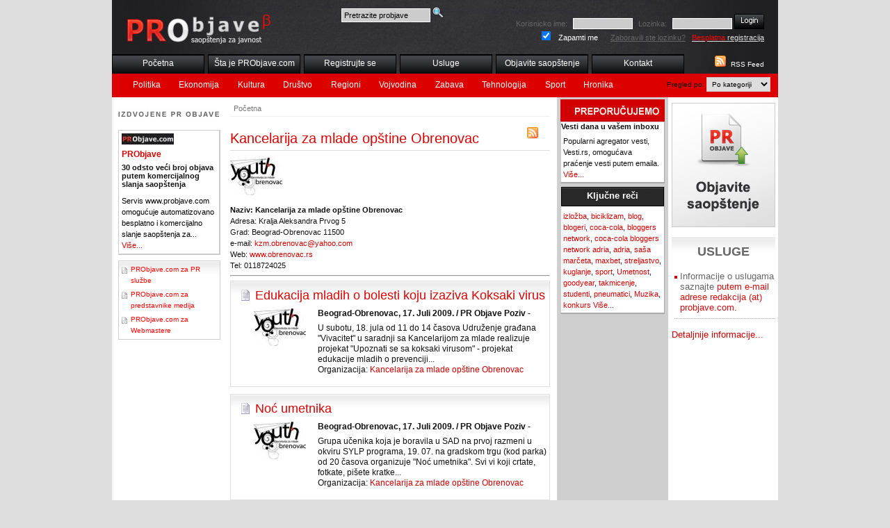

--- FILE ---
content_type: text/html; charset=utf-8
request_url: https://www.probjave.com/firma/8,kancelarija-za-mlade-opstine-obrenovac
body_size: 17423
content:
<!DOCTYPE html PUBLIC "-//W3C//DTD HTML 4.01//EN"
   "http://www.w3.org/TR/html4/strict.dtd">
<html>
<head>
<title>Kancelarija za mlade opštine Obrenovac</title>
<meta http-equiv="Content-Type" content="text/html; charset=UTF-8">
<link rel="alternate" type="application/rss+xml" title="RSS 2.0" href="http://www.probjave.com/rss/">
<meta name="description" content="Kancelarija za mlade opštine Obrenovac">
<meta name="keywords" content="Kancelarija za mlade opštine Obrenovac">
<link rel="stylesheet" type="text/css" href="/css/main.css">
<link rel="stylesheet" type="text/css" href="/css/layout.css">
<link rel="stylesheet" type="text/css" href="/css/ui-theme.css">
<link rel="stylesheet" type="text/css" href="/css/default.css">
<link rel="stylesheet" type="text/css" href="/css/majin.css">
<meta name="google-site-verification" content="8MnViLzAnbJqMLa4WgqQJYAX-O2ybhtvTeEPBSYq_VA" />

  <script type="text/javascript" src="/js/jquery.js"></script>
  <script type="text/javascript" src="/js/jquery-ui.js"></script>
  <script type="text/javascript" src="/js/tiny_mce/tiny_mce.js"></script>
  <script type="text/javascript" src="/js/jquery.init.js"></script>
  <!--link rel="stylesheet" href="../../css/flora.datepicker.css" type="text/css" media="screen" title="Flora (Default)"-->
<!-- reCAPTCHA v2 -->
 <script src="https://www.google.com/recaptcha/api.js" async defer></script>
</head>
<body>
  <div id="wrapper">
    <div id="header">
      <h2><a href="/"><span>PR OBJAVE</span></a></h2>
	  <div id="pretraga-box">
		<form action="/pretraga" method="post">
		<div>
			<input type="text" name="q" class="inputpr" id="pretragaF" value="Pretrazite probjave">
			<input type="image" src="/images/search-icon.png" value="Pretrazi" alt="Pretrazi" class="submitpr">
		</div>
		</form>
	  </div>
    <div id="topnav">
      <ul>
        <li><a href="/" title="Početna">Početna</a></li>
        <li><a href="/sta-je-pr-objave" title="Šta je PRObjave.com?">Šta je PRObjave.com</a></li>
        <li><a href="/registracija" title="Registrujte se">Registrujte se</a></li>
        <li><a href="/usluge-distribucije-saopstenja" title="Usluge distribucije saopstenja za javnost - PRObjave.com">Usluge</a></li>
        <li><a href="/racun" title="Objavite Saopštenje">Objavite saopštenje</a></li>
        <li><a href="/kontakt" title="Saopštenja za javnost - Kontakt, Impresum">Kontakt</a></li>
      </ul>
    </div>
    <div id="othernav"><div id="formselect">Pregled po:
      <select id="selmenu" name="selmenu">
        <option value="menucat" selected="selected">Po kategoriji</option>
        <option value="menudat">Po datumu</option>
        <option value="menutyp">Po tipu</option>
        <option value="menutag">Po tagovima</option>
        <option value="menucit">Po gradovima</option>
      </select>
    </div>
          <ul id="menudat">
            <li><a href="/datum/poslednjih_24/" title="Poslednjih 24 sata">Poslednjih 24 sata</a></li>
            <li><a href="/datum/poslednjih_7/" title="Poslednjih 7 dana">Poslednjih 7 dana</a></li>
            <li><a href="/datum/poslednjih_30/" title="Poslednjih 30 dana">Poslednjih 30 dana</a></li>
          </ul>
          <ul id="menucat">
            <li><a href="/kategorija/politika/" title="Politika">Politika</a></li>
            <li><a href="/kategorija/ekonomija/" title="Ekonomija">Ekonomija</a></li>
            <li><a href="/kategorija/kultura-i-umetnost/" title="Kultura">Kultura</a></li>
            <li><a href="/kategorija/drustvo/" title="Društvo">Društvo</a></li>
            <li><a href="/kategorija/regioni/" title="Regioni">Regioni</a></li>
            <li><a href="/kategorija/vojvodina/" title="Vojvodina">Vojvodina</a></li>
            <li><a href="/kategorija/zabava/" title="Zabava">Zabava</a></li>
            <li><a href="/kategorija/tehnologija/" title="Tehnologija">Tehnologija</a></li>
            <li><a href="/kategorija/sport/" title="Sport">Sport</a></li>
            <li><a href="/kategorija/hronika/" title="Hronika">Hronika</a></li>
          </ul>
          <ul id="menutyp">
            <li><a href="/tip/demanti/" title="Demanti">Demanti</a></li>
            <li><a href="/tip/interview/" title="Intervju">Intervju</a></li>
            <li><a href="/tip/Izjava/" title="Izjava">Izjava</a></li>
            <li><a href="/tip/najava/" title="Najava">Najava</a></li>
            <li><a href="/tip/obavestenje/" title="Obaveštenje">Obaveštenje</a></li>
          </ul>
          <ul id="menutag">
            <li><a href="/tag/izlozba/" title="izložba">izložba</a></li>
            <li><a href="/tag/biciklizam/" title="biciklizam">biciklizam</a></li>
            <li><a href="/tag/blog/" title="blog">blog</a></li>
            <li><a href="/tag/blogeri/" title="blogeri">blogeri</a></li>
            <li><a href="/tag/coca-cola/" title="coca-cola">coca-cola</a></li>
          </ul>
          <ul id="menucit">
            <li><a href="/grad/Beograd/" title="Beograd">Beograd</a></li>
            <li><a href="/grad/novi-sad/" title="Novi Sad">Novi Sad</a></li>
            <li><a href="/grad/zrenjanin/" title="Zrenjanin">Zrenjanin</a></li>
            <li><a href="/grad/kranj/" title="Kranj, Slovenija">Kranj, Slovenija</a></li>
            <li><a href="/grad/beograd-obrenovac/" title="Beograd-Obrenovac">Beograd-Obrenovac</a></li>
          </ul>
    </div>
    </div>
    <div id="content"><div id="main">
      <ul id="breadcrumb">
        <li><a href="/" title="PR Objave">Početna</a></li>
      </ul>
<div id="localrss">
  <a href="/rss/firma/kancelarija-za-mlade-opstine-obrenovac" title="RSS"><img src="/images/rss_w.jpg" alt="RSS"></a>
</div>    <h1>Kancelarija za mlade opštine Obrenovac</h1>
   <img src="/files/192/kancelarija-za-mlade-opstine-obrenovac_s.jpg" alt="Kancelarija za mlade opštine Obrenovac" class="compnyLogo">
    <p><b>Naziv: Kancelarija za mlade opštine Obrenovac</b><br>
      Adresa: Kralja Aleksandra Prvog 5<br>
      Grad: Beograd-Obrenovac 11500<br>
      e-mail: <a href="mailto:kzm.obrenovac@yahoo.com">kzm.obrenovac@yahoo.com</a><br>
      Web: <a href="http://www.obrenovac.rs" title="Kancelarija za mlade opštine Obrenovac">www.obrenovac.rs</a><br>
      Tel: 0118724025<br>
    </p>
    <hr>
<div class="newsbox">
<h2><a href="/objava/20090717_edukacija-mladih-o-bolesti-koju-izaziva-koksaki-virus" title="Edukacija mladih o bolesti koju izaziva Koksaki virus">Edukacija mladih o bolesti koju izaziva Koksaki virus</a></h2>
<div class="imgdiv"><img src="/files/192/kancelarija-za-mlade-opstine-obrenovac_s.jpg" alt="Edukacija mladih o bolesti koju izaziva Koksaki virus"></div>
<p class="newsdata">Beograd-Obrenovac, 17. Juli 2009. / PR Objave Poziv -</p>
<p>U subotu, 18. jula od 11 do 14 časova Udruženje građana "Vivacitet" u saradnji sa Kancelarijom za mlade realizuje projekat "Upoznati se sa koksaki virusom" - projekat edukacije mladih o prevenciji...<br>
Organizacija: <a href="/firma/1,kancelarija-za-mlade-opstine-obrenovac" title="Kancelarija za mlade opštine Obrenovac">Kancelarija za mlade opštine Obrenovac</a></p>
        <div class="toolbox">
          <ul>
            <li class="iprint"><a href="/" title="verzija za stampu">Verzija za štampu</a></li>
            <li class="ipdf"><a href="/" title="PDF verzija">PDF verzija</a></li>
            <li class="iemail"><a href="/" title="posalji e-mailom">Pošalji e-mailom</a></li>
          </ul>
        </div>
</div>
<div class="newsbox">
<h2><a href="/objava/20090717_noc-umetnika" title="Noć umetnika">Noć umetnika</a></h2>
<div class="imgdiv"><img src="/files/192/kancelarija-za-mlade-opstine-obrenovac_s.jpg" alt="Noć umetnika"></div>
<p class="newsdata">Beograd-Obrenovac, 17. Juli 2009. / PR Objave Poziv -</p>
<p>Grupa učenika koja je boravila u SAD na prvoj razmeni u okviru SYLP programa, 19. 07. na gradskom trgu (kod parka) od 20 časova organizuje "Noć umetnika".
Svi vi koji crtate, fotkate, pišete kratke...<br>
Organizacija: <a href="/firma/1,kancelarija-za-mlade-opstine-obrenovac" title="Kancelarija za mlade opštine Obrenovac">Kancelarija za mlade opštine Obrenovac</a></p>
        <div class="toolbox">
          <ul>
            <li class="iprint"><a href="/" title="verzija za stampu">Verzija za štampu</a></li>
            <li class="ipdf"><a href="/" title="PDF verzija">PDF verzija</a></li>
            <li class="iemail"><a href="/" title="posalji e-mailom">Pošalji e-mailom</a></li>
          </ul>
        </div>
</div>
<div class="newsbox">
<h2><a href="/objava/20090716_konkurs-za-stipendije-unikredit-banke-za-masters-studije-" title="Konkurs za stipendije Unikredit banke za masters studije ">Konkurs za stipendije Unikredit banke za masters studije </a></h2>
<div class="imgdiv"><img src="/files/192/kancelarija-za-mlade-opstine-obrenovac_s.jpg" alt="Konkurs za stipendije Unikredit banke za masters studije "></div>
<p class="newsdata">Beograd, 16. Juli 2009. / PR Objave Obaveštenje -</p>
<p>Bankarska grupacija Unikredit (UniCredit) objavila je konkurs za dodelu stipendija studentima iz Srbije i još 22 zemlje u kojima posluje, za masters studije bankarstva i finansija na Univerzitetu...<br>
Organizacija: <a href="/firma/1,kancelarija-za-mlade-opstine-obrenovac" title="Kancelarija za mlade opštine Obrenovac">Kancelarija za mlade opštine Obrenovac</a></p>
        <div class="toolbox">
          <ul>
            <li class="iprint"><a href="/" title="verzija za stampu">Verzija za štampu</a></li>
            <li class="ipdf"><a href="/" title="PDF verzija">PDF verzija</a></li>
            <li class="iemail"><a href="/" title="posalji e-mailom">Pošalji e-mailom</a></li>
          </ul>
        </div>
</div>
<div class="newsbox">
<h2><a href="/objava/20090713_jedan-dan-u-mom-gradu" title="Jedan dan u mom gradu">Jedan dan u mom gradu</a></h2>
<div class="imgdiv"><img src="/files/192/t/jedan_dan_u_mom_gradu.jpg" alt="Jedan dan u mom gradu"></div>
<p class="newsdata">Beograd-Obrenovac, 13. Juli 2009. / PR Objave Obaveštenje -</p>
<p>Info centar Kancelarije za mlade Obrenovac otvara Konkurs ”Ja stvaram, a ti?” na temu: "Jedan dan u mom gradu".<br>
Organizacija: <a href="/firma/1,kancelarija-za-mlade-opstine-obrenovac" title="Kancelarija za mlade opštine Obrenovac">Kancelarija za mlade opštine Obrenovac</a></p>
        <div class="toolbox">
          <ul>
            <li class="iprint"><a href="/" title="verzija za stampu">Verzija za štampu</a></li>
            <li class="ipdf"><a href="/" title="PDF verzija">PDF verzija</a></li>
            <li class="iemail"><a href="/" title="posalji e-mailom">Pošalji e-mailom</a></li>
          </ul>
        </div>
</div>
  <div class="pagingnav">  <ul>
      <li><a href="/firma/1,kancelarija-za-mlade-opstine-obrenovac" title="1">1</a></li>
      <li><a href="/firma/2,kancelarija-za-mlade-opstine-obrenovac" title="2">2</a></li>
      <li><a href="/firma/3,kancelarija-za-mlade-opstine-obrenovac" title="3">3</a></li>
      <li><a href="/firma/4,kancelarija-za-mlade-opstine-obrenovac" title="4">4</a></li>
      <li><a href="/firma/5,kancelarija-za-mlade-opstine-obrenovac" title="5">5</a></li>
      <li><a href="/firma/6,kancelarija-za-mlade-opstine-obrenovac" title="6">6</a></li>
      <li><a href="/firma/7,kancelarija-za-mlade-opstine-obrenovac" title="7">7</a></li>
      <li><a href="/firma/8,kancelarija-za-mlade-opstine-obrenovac" title="8" class="current">8</a></li>
  </ul>
Objava: 74</div>
﻿    </div></div>
    <div id="left">
    <h2><span>Izdvojene PR objave</span></h2>
      <div class="lbox">
        <a href="/firma/1,probjave" title=""><img src="/files/1/probjave_s.jpg" alt="PRObjave" class="logo"></a>
        <h3>PRObjave</h3>
        <!-- img src="/pics/demo2_m.jpg" alt="" class="pic" -->
        <h4>30 odsto veći broj objava putem komercijalnog slanja saopštenja</h4>
        <p>Servis www.probjave.com omogućuje automatizovano besplatno i komercijalno slanje saopštenja za... <a href="/objava/20100503_30-odsto-veci-broj-objava-putem-komercijalnog-slanja-saopstenja" title="30 odsto veći broj objava putem komercijalnog slanja saop&scaron;tenja">Više...</a></p>
      </div>
      <div id="lboxlinks">
        <ul>
          <li><a href="/probjave-za-pr-sluzbe" title="PRObjave.com za PR službe">PRObjave.com za PR službe</a></li>
          <li><a href="/prednosti-servisa-probjave-com-za-predstavnike-medija" title="PRObjave.com za predstavnike medija">PRObjave.com za predstavnike medija</a></li>
          <li><a href="/prednosti-servisa-probjave-com-za-online-medije" title="PRObjave.com za Webmastere">PRObjave.com za Webmastere</a></li>
        </ul>
      </div>
    </div>
    <div id="right1">
    <h2><span>PREPORUCUJEMO</span></h2>
      <div class="rbox1">
        <h4>Vesti dana u vašem inboxu</h4>
        <p>Popularni agregator vesti, Vesti.rs, omogućava praćenje vesti putem emaila. <a href="/objava/20090617_vesti-dana-u-inboxu" title="Vesti dana u va&scaron;em inboxu">Više...</a></p>
      </div>
      <div class="rbox1">
        <h3>Ključne reči</h3>
        <p><a href="/tag/izlozba">izložba</a>, <a href="/tag/biciklizam">biciklizam</a>, <a href="/tag/blog">blog</a>, <a href="/tag/blogeri">blogeri</a>, <a href="/tag/coca-cola">coca-cola</a>, <a href="/tag/bloggers_network">bloggers network</a>, <a href="/tag/coca-cola_bloggers_network_adria">coca-cola bloggers network adria</a>, <a href="/tag/adria">adria</a>, <a href="/tag/sasa_marceta">saša marčeta</a>, <a href="/tag/maxbet">maxbet</a>, <a href="/tag/streljastvo">streljastvo</a>, <a href="/tag/kuglanje">kuglanje</a>, <a href="/tag/sport">sport</a>, <a href="/tag/umetnost">Umetnost</a>, <a href="/tag/goodyear">goodyear</a>, <a href="/tag/takmicenje">takmicenje</a>, <a href="/tag/studenti">studenti</a>, <a href="/tag/pneumatici">pneumatici</a>, <a href="/tag/muzika">Muzika</a>, <a href="/tag/konkurs">konkurs</a>    <a href="/tag" title="Ključne reči">Više...</a></p>
      </div>
    </div>
    <div id="right2">
    <h2 id="objavi"><a href="/racun" title="Objavite vest"><img src="/images/objavite.jpg" alt="Objavite vest"></a></h2>
    <div id="promobanner"></div>
    <div id="uslugehp">
    <h2>USLUGE</h2>
      <ul>
        <li>Informacije o uslugama saznajte <span> putem e-mail adrese redakcija (at) probjave.com.
</span></li>
      </ul>
       <p><a href="/usluge-distribucije-saopstenja" title="usluge distribucije saopstenja">Detaljnije  informacije...</a></p>
    </div>
    </div>
    <div id="footer">
      <ul>
        <li><a href="/" title="PR Objave">Početna</a></li>
        <li><a href="/login" title="Prijava">Prijava</a></li>
        <li><a href="/uslovi-koriscenja" title="Uslovi korišćenja servisa">Uslovi korišćenja</a></li>
        <li><a href="/autorska-prava" title="Autorska prava i preuzimanje sadržaja">Autorska prava</a></li>
        <li><a href="/politika-privatnosti-fg-" title="Politika privatnosti">Politika privatnosti</a></li>
        <li><a href="/sta-je-pr-objave" title="Šta je PRObjave.com?">Šta je PRObjave.com</a></li>
        <li><a href="/registracija" title="Registrujte se">Registrujte se</a></li>
        <li><a href="/prednosti-servisa-probjave-com-za-predstavnike-medija" title="Prednosti servisa PRObjave.com za predstavnike medija">PRObjave.com za predstavnike medija</a></li>
        <li><a href="/usluge-distribucije-saopstenja" title="Usluge distribucije saopstenja za javnost - PRObjave.com">Usluge</a></li>
        <li><a href="/racun" title="Objavite Saopštenje">Objavite saopštenje</a></li>
        <li><a href="/site-map" title="Mapa sajta">Mapa sajta</a></li>
        <li><a href="/kontakt" title="Saopštenja za javnost - Kontakt, Impresum">Kontakt</a></li>
        <li><a href="/sta-je-rss" title="Šta je RSS?">Šta je RSS?</a></li>
      </ul>
q: 25 - t: 0.17931 sec<br><strong>Copyright &copy; 2009</strong> PRObjave.com. Servis je zašticen <a href="http://creativecommons.org/licenses/by/3.0/rs/deed.sr_LATN">Creative Commons 3.0 Licenca - Autorstvo</a>.
 <br>
 PRObjave.com, e-mail: redakcija (at) probjave.com.
    </div>
    <div id="toploginbox">
    <form action="/login" method="post" rel='nofollow'>
    <div>
  <label for="uname">Korisnicko ime:</label>
  <input type="text" class="input" name="uname" id="uname">
  <label for="pwd">Lozinka:</label>
  <input type="password" class="input" name="pwd" id="pwd">
  <input type="hidden" name="a" value="1">
  <input type="image" class="submit" src="/images/login.jpg" value="Prijavi me"><br>
  <input type="checkbox" class="checkbox" name="remember" id="remember" value="1" checked="checked">
  <label for="remember" class="zapamti">Zapamti me</label>
  <a href="/login/1,f" rel="nofollow" title="Zaboravili ste lozinku?">Zaboravili ste lozinku?</a> &nbsp;
  <a href="/registracija" title="Besplatna registracija" id="freereg"><span>Besplatna</span> registracija</a>
  </div>
    </form>
  </div>
    <div id="rssbox">
      <a href="/rss/" title="RSS Feed"><img src="/images/rss.jpg" alt="RSS Feed"></a>
      <a href="/rss/" title="RSS Feed">RSS Feed</a>
    </div>
  </div>

  <script type="text/javascript">
var gaJsHost = (("https:" == document.location.protocol) ? "https://ssl." : "http://www.");
document.write(unescape("%3Cscript src='" + gaJsHost + "google-analytics.com/ga.js' type='text/javascript'%3E%3C/script%3E"));
</script>
<script type="text/javascript">
try {
var pageTracker = _gat._getTracker("UA-9079313-1");
pageTracker._trackPageview();
} catch(err) {}</script>

</body>
</html>

--- FILE ---
content_type: text/css
request_url: https://www.probjave.com/css/main.css
body_size: 1555
content:
html, body, form, form p, fieldset {
	margin: 0;	padding: 0;
	font-size: 62.5%;
}
body {
	font-family: Arial, Helvetica, sans-serif;
  	font-size: 1em;
	background-color: #fff;
}
form, form p, fieldset, p, td, ul, ol {
    font-size: 1.1em;
    line-height: 150%;
}
ul ul, ol ol {
  font-size: 1em;
}
/* Neutralize styling:
   Elements with a vertical margin: */
h1, h2, h3, h4, h5, h6, p, pre,
blockquote, ul, ol, dl, address {
	margin: 1em 0 .5em 0;
	padding: 0;
}

/* styles for headings */
h1, h2, h3, h4, h5, h6 {
  text-align:left;
  font-family: Arial, Helvetica, sans-serif;
  clear: none;
}

/* links */
/* leave default values */


/* Apply left margin:
   Only to the few elements that need it: */
li, blockquote, dd {
	margin-left: 1.5em;
}

/* Miscellaneous conveniences: */
fieldset {
	border: none;
}

/* Form field text-scaling */
input, select, textarea {
  font-family: Arial, Helvetica, sans-serif;
	font-size: 100%;
}
img {
  border: 0;
}
a img {
  border: 0 none;
}

/* reusable classes */
.clear{
  clear:both;
}
hr {
    color: #000;
    background-color: #000;
    padding: 0;
    margin: 6px auto;
}
h1 {
    font-size:1.6em;
    margin-top: 0;
}
h2 {
    font-size:1.5em;
    margin: .5em 0;
}
h3 {
    font-size:1.3em;
    margin: .5em 0;
}
table {
    border: 0;
    margin: 1em 0;
    border-collapse: collapse;
}
td {
    vertical-align: top;
    padding: 3px;
    margin: 0;
}
.fineprint {
    font-size: .9em;
}
blockquote.helpContents
{
	margin: 0;
	padding: 5px;
	position: absolute;
	top: -1000px;
	left: -1000px;
	border: 1px solid #000;
	z-index: 100;
	background-color: #F4F4D0;
	-moz-border-radius: 5px;
	-moz-opacity: .75;
}
#main h1 span {
    color: #888;
}

--- FILE ---
content_type: text/css
request_url: https://www.probjave.com/css/default.css
body_size: 10596
content:
body {
  text-align: center;
  background-color: #dedede;
  color:#111;
}
h1 {
  /*font-family: Georgia, Times, serif;*/
  font-size: 20px;
  color: #d00;
  font-weight: normal;
  border-bottom: 1px solid #dedede;
  margin: 10px 0;
  padding: 10px 0 5px 0;
}
h4 {
  font-size: 11px;
  font-weight: bold;
  margin: 0;
  padding: 0 0 4px 0;
}
a {
color:#d10000;
text-decoration: none;
}
a:hover {
text-decoration: underline;
}
#wrapper {
  position: relative;
  background: #fff url(../images/mainbg.gif) repeat-y 0 0;
  text-align: left;
  margin: 0 auto;
}
#header {
	background: #202022 url(../images/head_02.jpg) no-repeat 0 0;
}
#footer {
  background-color: #202022;
  /*border-bottom: 20px solid #131314;*/
  color: #fff;
  padding:10px;
  line-height: 18px;
}
#footer a {
  border-right:1px solid #666666;
  color: #fff;
  padding:4px 7px 4px 0;
}
#header h2 {
  position: absolute;
  width: 210px;
  height: 50px;
  left: 15px;
  top: 20px;
}
#header h2 a {
  display: block;
  width: 210px;
  height: 50px;
}
#header h2 span {
  display: none;
}
.lbox {
  margin-bottom: 8px;
  border: 1px solid #ccc;
  border-width: 1px 2px 2px 1px;
  padding: 4px;
}
#left h2 {
  text-align: center;
}
#toploginbox {
  position: absolute;
  top: 20px;
  right: 20px;
  width: 450px;
  text-align: right;
  color: #666;
}
#toploginbox a {
  color: #666;
  text-decoration: underline;
}
#toploginbox a:hover {
  color: #fff;
}
#toploginbox .input {
  border: 1px solid #fff;
  background: #ccc;
  width: 80px;
}
#toploginbox .submit, #toploginbox img {
  vertical-align: bottom;
  display: inline;
}
#toploginbox label {
  padding: 2px 5px;
  text-align: right;
}
#toploginbox .zapamti {
  color: #fff;
  margin-right: 10px;
}
#rssbox {
  position: absolute;
  top: 80px;
  right: 20px;
  width: 150px;
  text-align: right;
  color: #fff;
}
#rssbox a {
  color: #fff;
  text-decoration: none;
  padding-left: 4px;
}
#topnav {
  position: absolute;
  bottom: 36px;
  left: 0;
  width: 958px;
  height: 26px;
}
#topnav ul {
  margin: 0;
  padding: 0;
}
#topnav li {
  margin: 0 5px 0 0;
  padding: 0;
  list-style: none;
  float: left;
  font-size: 12px;
  line-height: 100%;
  width: 133px;
  text-align: center;
  display: block;
  line-height: 100%;
  overflow: hidden;
}
#topnav a {
  color: #fff;
  text-decoration: none;
  padding: 6px;
  width: 121px;
  display: block;
  height: 15px;
  background: transparent url(../images/topbtn.jpg) no-repeat 0 0;
  border-top: 1px solid #000;
}
#topnav .current a {
  border-top: 1px solid #fa3f3f;
  background-color: #d00;
  background-image: none;
}
#topnav a:hover {
  border-top: 1px solid #fa3f3f;
  background-color: #d00;
  background-image: none;
}
#othernav {
  position: absolute;
  bottom: 0;
  left: 0;
  width: 948px;
  height: 29px;
  background-color: #d00;
  padding-top: 5px;
  padding-left: 10px;
}

#othernav ul {
  margin: 3px 0 0 0;
  padding: 0;
}
#othernav li {
  list-style: none;
  float: left;
  padding: 0 0 10px 0;
  margin-right: 4px;
}
#othernav li a {
  text-decoration: none;
  padding: 3px 3px;
  font-size: 12px;
  color: #fff;
}
#othernav li a:hover {
  background-color: #f33;
}
#othernav li.current {
  background-color: #fff;
}
#othernav li.current a {
  color: #000;
}
#othernav #formselect {
  float: right;
  width: 160px;
}

#othernav #formselect select {
	border: 1px solid #ccc;
	padding: 3px;	
}

/**/
#breadcrumb {
  border-bottom: 1px solid #eee;
  margin: 6px 0 10px 0;
  padding: 2px 0 3px 0;
}
#breadcrumb li{
  list-style: none;
  margin: 0 5px;
  padding: 0;
  display: inline;
}
#breadcrumb li a {
  text-decoration: none;
  color: #777;
}
/*    */
#right1 h2 {
  font-size: 12px;
  padding: 2px 0 5px 0;
  margin: 0;
  background: transparent url(../images/preporuka.jpg) no-repeat 0 0;
  display: block;
  height: 25px;
}
#right1 h2 span{
  display: none;
}
#left h2 {
  padding: 2px 0 15px 0;
  margin: 0;
  background: transparent url(../images/izdvojene.jpg) no-repeat 0 10px;
  display: block;
  height: 25px;
}
#left h2 span{
  display: none;
}
.rbox1 {
  border: 1px solid #ccc;
  margin-bottom: 4px;
  background: #fff;
  border-right: 1px solid #aaa;
  border-bottom: 2px solid #aaa;
}
.rbox1 h3 {
  background: #333 url(../images/rcol_h3bg.jpg) repeat-x 0 0;
  color: #fff;
  height: 22px;
  margin: 0 0 6px 0;
  padding: 4px 0 0 0;
  border: 1px solid #000;
  text-align: center;
}
.rbox1 p {
  margin: 3px;
}
.rbox1 a {
color: #d10000;
text-decoration: none;
}
/*****************************/
.newsbox {
  border: 1px solid #dedede;
  margin-bottom: 10px;
  padding: 10px 0;
  overflow: auto;
  background:url(../images/shade1.jpg) repeat-x scroll top left transparent;
}
.newsbox.first {
  background: transparent url(../images/newsbox_first_bg.jpg) repeat-x 0 0;
  border: 1px solid #ccc;
  margin-bottom: 6px;
  padding: 10px;
  margin-top: 20px;
  overflow: auto;
  background-size: 100% 100%;
}
.newsbox .newsdate {
  text-align: right;
  color: #d00;
}
.newsbox h2 {
  background: transparent url(../images/icon_doc.gif) no-repeat 0 2px;
  color: #d10000;
  margin: 0;
  padding: 0 0 8px 20px;
  font-size: 18px;
  /*font-family: Georgia, Times, serif;*/
  margin-left: 15px;
  font-weight:normal;
}
.newsbox.first h2 {
  margin-left: 210px;
  padding-left: 0;
  background-image: none;
}
.newsbox.first img {
margin: 0;
}
.newsbox p {
  color: #111;
  line-height: 130%;
  margin-top: 0;
  margin-left: 125px;
  font-size: 12px;
}
.newsbox.first p {
  margin-left: 210px;
}
.newsbox h2 a {
  color: #d00;
  text-decoration: none;
}
.newsbox h2 a:hover {
  text-decoration: underline;
}
.newsbox .imgdiv {
  margin-left:33px;
  width: 80px;
  float: left;
}
.newsbox.first img {
  width: 200px;
  float: left;
}
#objavi {
  border: 1px solid #ccc;
}
#objavi img {
  display: block;
}
/* */
.toolbox {
  clear: both;
  margin: 3px;
  padding: 4px;
  border: 1px dotted #a4a4a4;
  background-color: #fff;
  display: none;
}
.toolbox ul {
  margin: 0;
  padding: 0;
  text-align: center;
}
.toolbox li {
  margin: 0;
  padding: 2px 0;
  list-style: none;
  display: inline;
  font-size: 11px;
}
.toolbox li.icomment { background: transparent url(../images/i_comment.jpg) no-repeat 10px 0; }
.toolbox li.iprint { background: transparent url(../images/i_print.jpg) no-repeat 10px 0; }
.toolbox li.ipdf { background: transparent url(../images/i_pdf.jpg) no-repeat 10px 0; }
.toolbox li.iemail { background: transparent url(../images/i_email.jpg) no-repeat 10px 0; }
.toolbox a {
  color:#737373;
  padding: 0 0px 0 34px;
  text-decoration:none;
}
.lbox h3 {
  color: #d00;
  font-size: 12px;
  margin: 0 0 6px 0;
}
.lbox p {
  color: #000;
  font-size: 11px;
  margin: 6px 0 0 0;
}
.lbox .pic {
  width: 40px;
  margin: 0 5px 5px 0;
  float: left;
}
.lbox .logo {
  margin: 0 0 5px 0;
/*  width: 135px; */
}
.col3 {
  width: 150px;
  float: left;
}
#tagcloud {
  margin: 20px 10px;
  padding: 0;
}
#tagcloud li {
  margin: 4px;
  padding: 3px;
  display: inline;
  font-size: 10px;
}
#tagcloud li a {
  text-decoration: none;
  white-space: nowrap;
}
/*    */
.pagingnav {
  margin: 10px;
  padding: 4px;
  height: 20px;
  font-size: 11px;
}
.pagingnav ul {
  float: right;
  width: 330px;
  margin: 0;
  padding: 0;
}
.pagingnav li {
  float: left;
  margin: 0 4px;
  padding: 0;
  list-style: none;
  font-size: 10px;
}
.pagingnav li a {
  padding: 0 6px;
  display: block;
  text-decoration: none;
  border: 1px solid #ddd;
}
.pagingnav li a:hover, .pagingnav li a.current {
  border-color: #d00;
  background:#d00;
  color:#FFFFFF;
}

/*    */
#formpubstart {
  background: #e0e0e0 url(../images/newsbox_first_bg.jpg) repeat-x 0 0;
  position: absolute;
  top: 250px;
  right: 50px;
  width: 400px;
  height: 350px;
  border: 1px solid #d1d1d1;
  padding: 20px;
}
#formpubstart h2 {
  background: transparent url(../images/icon_edit.png) no-repeat 0 0;
  font:normal 18px/18px Georgia, Times, serif;
  color:#555;
  padding:30px 70px;
}
#formpubstart .fsmall {
padding:8px;
font-size: 14px;
}
#formpubstart .fsmall label {
width: 150px;
}

#formpubstart .fsmall input, #formpubstart .fsmall textarea {
padding:8px;
border: 1px solid #d2d2d2;
}
#closethiswin {
  background: transparent url(../images/icon_close.png) no-repeat right center;
  text-align: right;
  color: #666;
  margin-top: 10px;
  padding: 10px 40px 10px 3px;
  cursor: pointer;
}
#regform {
padding: 10px;
background: transparent url(../images/shade1.jpg) repeat-x;
border-top: 1px solid #d2d2d2;
}
/**  **/
#mainwide, #mainwide p, #mainwide ul, #mainwide ol {
  font-size: 11px;
}
#restrictedinfo {
  margin: 10px 0;
  text-align: center;
}
#errorbox {
  background: #fff url(../images/shade1.jpg) repeat-x;
  border: 4px solid #dc9b9b;
  padding: 15px;
  margin: 0;
  text-align: left;
}
#errorbox h2 {
  color: #d10000;
  background: transparent url(../images/icon_warning.png) no-repeat left center;
  padding: 8px 10px 8px 40px;
}
#errorbox ol {
  padding: 0;
  margin: 6px;
}
#errorbox li {
  color: #400;
}
#successbox {
  background: #fff url(../images/shade1.jpg) repeat-x;
  border: 4px solid #c7dc9b;
  padding: 15px;
  margin: 0;
  text-align: left;
}
#successbox h2 {
  color: #76ad00;
  background: transparent url(../images/icon_ok.png) no-repeat left center;
  padding: 8px 10px 8px 40px;
}
#successbox ol {
}
#successbox li {
}
.innersmall {
  padding: 4px;
}
#localrss {
  width: 40px;
  float: right;
  padding: 5px;
  text-align: center;
}
.formbox {
  clear: both;
  padding: 3px 0;
  overflow: auto;
}
.formbox label {
  float:left;
  width: 180px;
  text-align: right;
  padding: 5px;
}
.formbox .input {
  float:left;
  width: 220px;
  margin-left: 10px;
  padding: 5px;
  border: 1px solid #ccc;
}
.formbox .select {
  float:left;
  width: auto;
  margin-left: 10px;
}

.formbox .textarea {
  float:left;
  width: 220px;
  margin-left: 10px;
  padding: 3px;
  border: 1px solid #ccc;
  height: 120px;
}
.formbox .checkbox {
  float:left;
  width: 15px;
  margin-left: 10px;
}
.formbox .submit {
  float:left;
  width: 150px;
  margin-left: 160px;
}
.helprint {
  font-size: 9px;
  background-color: #ccc;
  color: #000;
  margin-left: 120px;
  padding: 2px;
}

--- FILE ---
content_type: text/javascript
request_url: https://www.probjave.com/js/tiny_mce/plugins/paste/editor_plugin.js
body_size: 8540
content:
(function(){var Event=tinymce.dom.Event;tinymce.create("tinymce.plugins.PastePlugin",{init:function(ed,url){var t=this;t.editor=ed;ed.addCommand("mcePasteText",function(ui,v){if(ui){if((ed.getParam("paste_use_dialog",true))||(!tinymce.isIE)){ed.windowManager.open({file:url+"/pastetext.htm",width:450,height:400,inline:1},{plugin_url:url})}else{t._insertText(clipboardData.getData("Text"),true)}}else{t._insertText(v.html,v.linebreaks)}});ed.addCommand("mcePasteWord",function(ui,v){if(ui){if((ed.getParam("paste_use_dialog",true))||(!tinymce.isIE)){ed.windowManager.open({file:url+"/pasteword.htm",width:450,height:400,inline:1},{plugin_url:url})}else{t._insertText(t._clipboardHTML())}}else{t._insertWordContent(v)}});ed.addCommand("mceSelectAll",function(){ed.execCommand("selectall")});ed.addButton("pastetext",{title:"paste.paste_text_desc",cmd:"mcePasteText",ui:true});ed.addButton("pasteword",{title:"paste.paste_word_desc",cmd:"mcePasteWord",ui:true});ed.addButton("selectall",{title:"paste.selectall_desc",cmd:"mceSelectAll"});if(ed.getParam("paste_auto_cleanup_on_paste",false)){ed.onPaste.add(function(ed,e){return t._handlePasteEvent(e)})}if(!tinymce.isIE&&ed.getParam("paste_auto_cleanup_on_paste",false)){ed.onKeyDown.add(function(ed,e){if(e.ctrlKey&&e.keyCode==86){window.setTimeout(function(){ed.execCommand("mcePasteText",true)},1);Event.cancel(e)}})}},getInfo:function(){return{longname:"Paste text/word",author:"Moxiecode Systems AB",authorurl:"http://tinymce.moxiecode.com",infourl:"http://wiki.moxiecode.com/index.php/TinyMCE:Plugins/paste",version:tinymce.majorVersion+"."+tinymce.minorVersion}},_handlePasteEvent:function(e){var html=this._clipboardHTML(),ed=this.editor,sel=ed.selection,r;if(ed&&(r=sel.getRng())&&r.text.length>0){ed.execCommand("delete")}if(html&&html.length>0){ed.execCommand("mcePasteWord",false,html)}return Event.cancel(e)},_insertText:function(content,bLinebreaks){content=this.editor.dom.encode(content);if(content&&content.length>0){if(!this.editor.selection.isCollapsed()){this.editor.execCommand("Delete")}if(bLinebreaks){if(this.editor.getParam("paste_create_paragraphs",true)){var rl=this.editor.getParam("paste_replace_list","\u2122,<sup>TM</sup>,\u2026,...,\u201c|\u201d,\",\u2019,',\u2013|\u2014|\u2015|\u2212,-").split(",");for(var i=0;i<rl.length;i+=2){content=content.replace(new RegExp(rl[i],"gi"),rl[i+1])}content=content.replace(/\r\n\r\n/g,"</p><p>");content=content.replace(/\r\r/g,"</p><p>");content=content.replace(/\n\n/g,"</p><p>");if((pos=content.indexOf("</p><p>"))!=-1){this.editor.execCommand("Delete");var node=this.editor.selection.getNode();var breakElms=[];do{if(node.nodeType==1){if(node.nodeName=="TD"||node.nodeName=="BODY"){break}breakElms[breakElms.length]=node}}while(node=node.parentNode);var before="",after="</p>";before+=content.substring(0,pos);for(var i=0;i<breakElms.length;i++){before+="</"+breakElms[i].nodeName+">";after+="<"+breakElms[(breakElms.length-1)-i].nodeName+">"}before+="<p>";content=before+content.substring(pos+7)+after}}if(this.editor.getParam("paste_create_linebreaks",true)){content=content.replace(/\r\n/g,"<br />");content=content.replace(/\r/g,"<br />");content=content.replace(/\n/g,"<br />")}}this.editor.execCommand("mceInsertRawHTML",false,content)}},_insertWordContent:function(content){var t=this,ed=t.editor;if(content&&content.length>0){var bull=String.fromCharCode(8226);var middot=String.fromCharCode(183);if(ed.getParam("paste_insert_word_content_callback")){content=ed.execCallback("paste_insert_word_content_callback","before",content)}var rl=ed.getParam("paste_replace_list","\u2122,<sup>TM</sup>,\u2026,...,\x93|\x94|\u201c|\u201d,\",\x60|\x91|\x92|\u2018|\u2019,',\u2013|\u2014|\u2015|\u2212,-").split(",");for(var i=0;i<rl.length;i+=2){content=content.replace(new RegExp(rl[i],"gi"),rl[i+1])}if(this.editor.getParam("paste_convert_headers_to_strong",false)){content=content.replace(new RegExp("<p class=MsoHeading.*?>(.*?)</p>","gi"),"<p><b>$1</b></p>")}content=content.replace(new RegExp('tab-stops: list [0-9]+.0pt">',"gi"),'">--list--');content=content.replace(new RegExp(bull+"(.*?)<BR>","gi"),"<p>"+middot+"$1</p>");content=content.replace(new RegExp('<SPAN style="mso-list: Ignore">',"gi"),"<span>"+bull);content=content.replace(/<o:p><\/o:p>/gi,"");content=content.replace(new RegExp('<br style="page-break-before: always;.*>',"gi"),"-- page break --");content=content.replace(/<!--([\s\S]*?)-->|<style>[\s\S]*?<\/style>/g,"");content=content.replace(/<(meta|link)[^>]+>/g,"");if(this.editor.getParam("paste_remove_spans",true)){content=content.replace(/<\/?span[^>]*>/gi,"")}if(this.editor.getParam("paste_remove_styles",true)){content=content.replace(new RegExp('<(\\w[^>]*) style="([^"]*)"([^>]*)',"gi"),"<$1$3")}content=content.replace(/<\/?font[^>]*>/gi,"");switch(this.editor.getParam("paste_strip_class_attributes","all")){case"all":content=content.replace(/<(\w[^>]*) class=([^ |>]*)([^>]*)/gi,"<$1$3");break;case"mso":content=content.replace(new RegExp('<(\\w[^>]*) class="?mso([^ |>]*)([^>]*)',"gi"),"<$1$3");break}content=content.replace(new RegExp('href="?'+this._reEscape(""+document.location)+"","gi"),'href="'+this.editor.documentBaseURI.getURI());content=content.replace(/<(\w[^>]*) lang=([^ |>]*)([^>]*)/gi,"<$1$3");content=content.replace(/<\\?\?xml[^>]*>/gi,"");content=content.replace(/<\/?\w+:[^>]*>/gi,"");content=content.replace(/-- page break --\s*<p>&nbsp;<\/p>/gi,"");content=content.replace(/-- page break --/gi,"");if(!this.editor.getParam("force_p_newlines")){content=content.replace("","","gi");content=content.replace("</p>","<br /><br />","gi")}if(!tinymce.isIE&&!this.editor.getParam("force_p_newlines")){content=content.replace(/<\/?p[^>]*>/gi,"")}content=content.replace(/<\/?div[^>]*>/gi,"");if(this.editor.getParam("paste_convert_middot_lists",true)){var div=ed.dom.create("div",null,content);var className=this.editor.getParam("paste_unindented_list_class","unIndentedList");while(this._convertMiddots(div,"--list--")){}while(this._convertMiddots(div,middot,className)){}while(this._convertMiddots(div,bull)){}content=div.innerHTML}if(this.editor.getParam("paste_convert_headers_to_strong",false)){content=content.replace(/<h[1-6]>&nbsp;<\/h[1-6]>/gi,"<p>&nbsp;&nbsp;</p>");content=content.replace(/<h[1-6]>/gi,"<p><b>");content=content.replace(/<\/h[1-6]>/gi,"</b></p>");content=content.replace(/<b>&nbsp;<\/b>/gi,"<b>&nbsp;&nbsp;</b>");content=content.replace(/^(&nbsp;)*/gi,"")}content=content.replace(/--list--/gi,"");if(ed.getParam("paste_insert_word_content_callback")){content=ed.execCallback("paste_insert_word_content_callback","after",content)}this.editor.execCommand("mceInsertContent",false,content);if(this.editor.getParam("paste_force_cleanup_wordpaste",true)){var ed=this.editor;window.setTimeout(function(){ed.execCommand("mceCleanup")},1)}}},_reEscape:function(s){var l="?.\\*[](){}+^$:";var o="";for(var i=0;i<s.length;i++){var c=s.charAt(i);if(l.indexOf(c)!=-1){o+="\\"+c}else{o+=c}}return o},_convertMiddots:function(div,search,class_name){var ed=this.editor,mdot=String.fromCharCode(183),bull=String.fromCharCode(8226);var nodes,prevul,i,p,ul,li,np,cp,li;nodes=div.getElementsByTagName("p");for(i=0;i<nodes.length;i++){p=nodes[i];if(p.innerHTML.indexOf(search)==0){ul=ed.dom.create("ul");if(class_name){ul.className=class_name}li=ed.dom.create("li");li.innerHTML=p.innerHTML.replace(new RegExp(""+mdot+"|"+bull+"|--list--|&nbsp;","gi"),"");ul.appendChild(li);np=p.nextSibling;while(np){if(np.nodeType==3&&new RegExp("^\\s$","m").test(np.nodeValue)){np=np.nextSibling;continue}if(search==mdot){if(np.nodeType==1&&new RegExp("^o(\\s+|&nbsp;)").test(np.innerHTML)){if(!prevul){prevul=ul;ul=ed.dom.create("ul");prevul.appendChild(ul)}np.innerHTML=np.innerHTML.replace(/^o/,"")}else{if(prevul){ul=prevul;prevul=null}if(np.nodeType!=1||np.innerHTML.indexOf(search)!=0){break}}}else{if(np.nodeType!=1||np.innerHTML.indexOf(search)!=0){break}}cp=np.nextSibling;li=ed.dom.create("li");li.innerHTML=np.innerHTML.replace(new RegExp(""+mdot+"|"+bull+"|--list--|&nbsp;","gi"),"");np.parentNode.removeChild(np);ul.appendChild(li);np=cp}p.parentNode.replaceChild(ul,p);return true}}return false},_clipboardHTML:function(){var div=document.getElementById("_TinyMCE_clipboardHTML");if(!div){var div=document.createElement("DIV");div.id="_TinyMCE_clipboardHTML";with(div.style){visibility="hidden";overflow="hidden";position="absolute";width=1;height=1}document.body.appendChild(div)}div.innerHTML="";var rng=document.body.createTextRange();rng.moveToElementText(div);rng.execCommand("Paste");var html=div.innerHTML;div.innerHTML="";return html}});tinymce.PluginManager.add("paste",tinymce.plugins.PastePlugin)})();

--- FILE ---
content_type: text/javascript
request_url: https://www.probjave.com/js/tiny_mce/plugins/template/editor_plugin.js
body_size: 3136
content:
(function(){var a=tinymce.each;tinymce.create("tinymce.plugins.TemplatePlugin",{init:function(b,c){var d=this;d.editor=b;b.addCommand("mceTemplate",function(e){b.windowManager.open({file:c+"/template.htm",width:b.getParam("template_popup_width",750),height:b.getParam("template_popup_height",600),inline:1},{plugin_url:c})});b.addCommand("mceInsertTemplate",d._insertTemplate,d);b.addButton("template",{title:"template.desc",cmd:"mceTemplate"});b.onPreProcess.add(function(e,g){var f=e.dom;a(f.select("div",g.node),function(h){if(f.hasClass(h,"mceTmpl")){a(f.select("*",h),function(i){if(f.hasClass(i,e.getParam("template_mdate_classes","mdate").replace(/\s+/g,"|"))){i.innerHTML=d._getDateTime(new Date(),e.getParam("template_mdate_format",e.getLang("template.mdate_format")))}});d._replaceVals(h)}})})},getInfo:function(){return{longname:"Template plugin",author:"Moxiecode Systems AB",authorurl:"http://www.moxiecode.com",infourl:"http://wiki.moxiecode.com/index.php/TinyMCE:Plugins/template",version:tinymce.majorVersion+"."+tinymce.minorVersion}},_insertTemplate:function(i,j){var k=this,g=k.editor,f,c,d=g.dom,b=g.selection.getContent();f=j.content;a(k.editor.getParam("template_replace_values"),function(l,h){if(typeof(l)!="function"){f=f.replace(new RegExp("\\{\\$"+h+"\\}","g"),l)}});c=d.create("div",null,f);n=d.select(".mceTmpl",c);if(n&&n.length>0){c=d.create("div",null);c.appendChild(n[0].cloneNode(true))}function e(l,h){return new RegExp("\\b"+h+"\\b","g").test(l.className)}a(d.select("*",c),function(h){if(e(h,g.getParam("template_cdate_classes","cdate").replace(/\s+/g,"|"))){h.innerHTML=k._getDateTime(new Date(),g.getParam("template_cdate_format",g.getLang("template.cdate_format")))}if(e(h,g.getParam("template_mdate_classes","mdate").replace(/\s+/g,"|"))){h.innerHTML=k._getDateTime(new Date(),g.getParam("template_mdate_format",g.getLang("template.mdate_format")))}if(e(h,g.getParam("template_selected_content_classes","selcontent").replace(/\s+/g,"|"))){h.innerHTML=b}});k._replaceVals(c);g.execCommand("mceInsertContent",false,c.innerHTML);g.addVisual()},_replaceVals:function(c){var d=this.editor.dom,b=this.editor.getParam("template_replace_values");a(d.select("*",c),function(f){a(b,function(g,e){if(d.hasClass(f,e)){if(typeof(b[e])=="function"){b[e](f)}}})})},_getDateTime:function(e,b){if(!b){return""}function c(g,d){var f;g=""+g;if(g.length<d){for(f=0;f<(d-g.length);f++){g="0"+g}}return g}b=b.replace("%D","%m/%d/%y");b=b.replace("%r","%I:%M:%S %p");b=b.replace("%Y",""+e.getFullYear());b=b.replace("%y",""+e.getYear());b=b.replace("%m",c(e.getMonth()+1,2));b=b.replace("%d",c(e.getDate(),2));b=b.replace("%H",""+c(e.getHours(),2));b=b.replace("%M",""+c(e.getMinutes(),2));b=b.replace("%S",""+c(e.getSeconds(),2));b=b.replace("%I",""+((e.getHours()+11)%12+1));b=b.replace("%p",""+(e.getHours()<12?"AM":"PM"));b=b.replace("%B",""+tinyMCE.getLang("template_months_long").split(",")[e.getMonth()]);b=b.replace("%b",""+tinyMCE.getLang("template_months_short").split(",")[e.getMonth()]);b=b.replace("%A",""+tinyMCE.getLang("template_day_long").split(",")[e.getDay()]);b=b.replace("%a",""+tinyMCE.getLang("template_day_short").split(",")[e.getDay()]);b=b.replace("%%","%");return b}});tinymce.PluginManager.add("template",tinymce.plugins.TemplatePlugin)})();